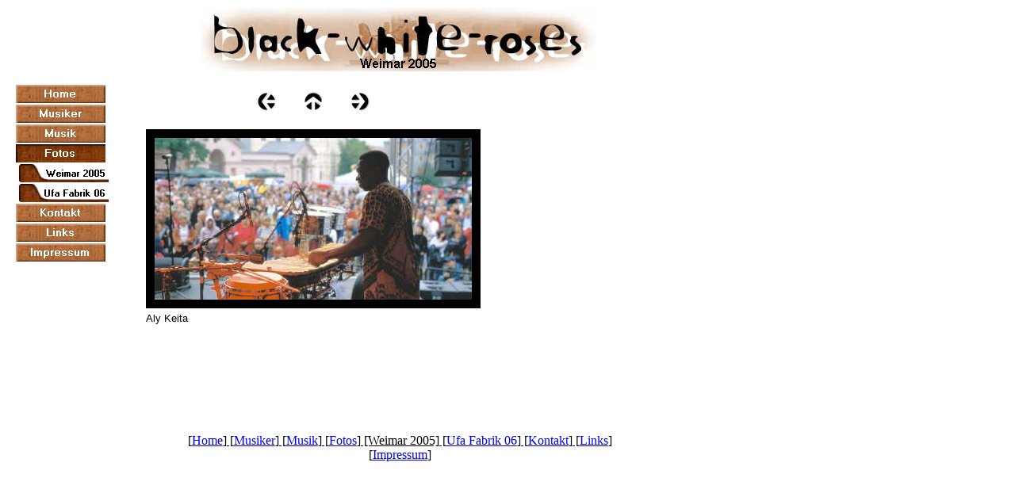

--- FILE ---
content_type: text/html
request_url: http://black-white-roses.de/html/weimar_2005_1.html
body_size: 13980
content:
<!DOCTYPE HTML PUBLIC "-//W3C//DTD HTML 4.0 Transitional//EN">
<HTML>
<HEAD>
<META HTTP-EQUIV="Content-Type" CONTENT="text/html; charset=ISO-8859-1">
<META NAME="Author" CONTENT="Till Bommer">
<META NAME="Generator" CONTENT="NetObjects Fusion 7 für Windows">
<META NAME="Keywords" CONTENT="Percussion, Perkussion, Musik, Berlin, Afrika, Brasilien, Deutschland, Rhythmen, Trommel, Djembe, Kora, Balaphon, Djembé, Samba, afrikanische, brasilianische, Rhythmus, trommeln, Trommeln, Band, Show, Performance, Weimar, Ufa Fabrik, Querflöte, afrikanischer Tanz,">
<TITLE>Weimar 2005</TITLE>
<META NAME="DESCRIPTION" CONTENT="Eine internationale Berliner Percussion-Band, inspiriert durch afrikanische und brasilianische Rhythmen und Melodien."> 
<SCRIPT>
<!--
function F_loadRollover(){} function F_roll(){}
//-->
</SCRIPT>
<SCRIPT LANGUAGE="JavaScript1.2" SRC="../assets/rollover.js"></SCRIPT>
</HEAD>
<BODY NOF="(MB=(DefaultMasterBorder, 106, 60, 180, 3), L=(Weimar2005Layout, 604, 430))" BGCOLOR="#FFFFFF" TEXT="#000000" TOPMARGIN=0 LEFTMARGIN=0 MARGINWIDTH=0 MARGINHEIGHT=0>
    <TABLE CELLPADDING=0 CELLSPACING=0 BORDER=0 WIDTH=784 NOF=LY>
        <TR VALIGN=TOP ALIGN=LEFT>
            <TD>
                <TABLE BORDER=0 CELLSPACING=0 CELLPADDING=0 WIDTH=138 NOF=LY>
                    <TR VALIGN=TOP ALIGN=LEFT>
                        <TD WIDTH=19 HEIGHT=106><IMG SRC="../assets/images/autogen/clearpixel.gif" WIDTH=19 HEIGHT=1 BORDER=0 ALT=""></TD>
                        <TD></TD>
                    </TR>
                    <TR VALIGN=TOP ALIGN=LEFT>
                        <TD HEIGHT=225></TD>
                        <TD WIDTH=119>
                            <TABLE ID="NavigationBar1" BORDER=0 CELLSPACING=0 CELLPADDING=0 NOF=NB_FYVPNY120 WIDTH=119>
                                <TR VALIGN=TOP ALIGN=LEFT>
                                    <TD WIDTH=119 HEIGHT=25><A HREF="../index.html" onMouseOver="F_roll('Navigationsschaltflaeche1',1)" onMouseOut="F_roll('Navigationsschaltflaeche1',0)"><IMG ID="Navigationsschaltflaeche1" NAME="Navigationsschaltflaeche1" HEIGHT=25 WIDTH=115 SRC="../assets/images/autogen/Home_Nbut-up.jpg" onLoad="F_loadRollover(this,'Home_NRbut-rollover.jpg',0)" BORDER=0 ALT="Home"></A></TD>
                                </TR>
                                <TR VALIGN=TOP ALIGN=LEFT>
                                    <TD WIDTH=119 HEIGHT=25><A HREF="../html/musiker.html" onMouseOver="F_roll('Navigationsschaltflaeche2',1)" onMouseOut="F_roll('Navigationsschaltflaeche2',0)"><IMG ID="Navigationsschaltflaeche2" NAME="Navigationsschaltflaeche2" HEIGHT=25 WIDTH=115 SRC="../assets/images/autogen/Musiker_Nbut-up.jpg" onLoad="F_loadRollover(this,'Musiker_NRbut-rollover.jpg',0)" BORDER=0 ALT="Musiker"></A></TD>
                                </TR>
                                <TR VALIGN=TOP ALIGN=LEFT>
                                    <TD WIDTH=119 HEIGHT=25><A HREF="../html/musik.html" onMouseOver="F_roll('Navigationsschaltflaeche3',1)" onMouseOut="F_roll('Navigationsschaltflaeche3',0)"><IMG ID="Navigationsschaltflaeche3" NAME="Navigationsschaltflaeche3" HEIGHT=25 WIDTH=115 SRC="../assets/images/autogen/Musik_Nbut-up.jpg" onLoad="F_loadRollover(this,'Musik_NRbut-rollover.jpg',0)" BORDER=0 ALT="Musik"></A></TD>
                                </TR>
                                <TR VALIGN=TOP ALIGN=LEFT>
                                    <TD WIDTH=119 HEIGHT=25><A HREF="../html/fotos.html" onMouseOver="F_roll('Navigationsschaltflaeche4',1)" onMouseOut="F_roll('Navigationsschaltflaeche4',0)"><IMG ID="Navigationsschaltflaeche4" NAME="Navigationsschaltflaeche4" HEIGHT=25 WIDTH=115 SRC="../assets/images/autogen/Fotos_Hbut-down.jpg" onLoad="F_loadRollover(this,'Fotos_HRbut-down.jpg',0)" BORDER=0 ALT="Fotos"></A></TD>
                                </TR>
                                <TR VALIGN=TOP ALIGN=LEFT>
                                    <TD WIDTH=119 HEIGHT=25><A HREF="../html/weimar_2005_0.html" onMouseOver="F_roll('Navigationsschaltflaeche5',1)" onMouseOut="F_roll('Navigationsschaltflaeche5',0)"><IMG ID="Navigationsschaltflaeche5" NAME="Navigationsschaltflaeche5" HEIGHT=25 WIDTH=119 SRC="../assets/images/autogen/Weimar_2005_Hbut-down-2.jpg" onLoad="F_loadRollover(this,'Weimar_2005_HRbut-down-2.jpg',0)" BORDER=0 ALT="Weimar 2005"></A></TD>
                                </TR>
                                <TR VALIGN=TOP ALIGN=LEFT>
                                    <TD WIDTH=119 HEIGHT=25><A HREF="../html/ufa_fabrik_06_0.html" onMouseOver="F_roll('Navigationsschaltflaeche6',1)" onMouseOut="F_roll('Navigationsschaltflaeche6',0)"><IMG ID="Navigationsschaltflaeche6" NAME="Navigationsschaltflaeche6" HEIGHT=25 WIDTH=119 SRC="../assets/images/autogen/Ufa_Fabrik_06_Nbut-down-2.jpg" onLoad="F_loadRollover(this,'Ufa_Fabrik_06_NRbut-down-2.jpg',0)" BORDER=0 ALT="Ufa Fabrik 06"></A></TD>
                                </TR>
                                <TR VALIGN=TOP ALIGN=LEFT>
                                    <TD WIDTH=119 HEIGHT=25><A HREF="../html/kontakt.html" onMouseOver="F_roll('Navigationsschaltflaeche7',1)" onMouseOut="F_roll('Navigationsschaltflaeche7',0)"><IMG ID="Navigationsschaltflaeche7" NAME="Navigationsschaltflaeche7" HEIGHT=25 WIDTH=115 SRC="../assets/images/autogen/Kontakt_Nbut-up.jpg" onLoad="F_loadRollover(this,'Kontakt_NRbut-rollover.jpg',0)" BORDER=0 ALT="Kontakt"></A></TD>
                                </TR>
                                <TR VALIGN=TOP ALIGN=LEFT>
                                    <TD WIDTH=119 HEIGHT=25><A HREF="../html/links.html" onMouseOver="F_roll('Navigationsschaltflaeche8',1)" onMouseOut="F_roll('Navigationsschaltflaeche8',0)"><IMG ID="Navigationsschaltflaeche8" NAME="Navigationsschaltflaeche8" HEIGHT=25 WIDTH=115 SRC="../assets/images/autogen/Links_Nbut-up.jpg" onLoad="F_loadRollover(this,'Links_NRbut-rollover.jpg',0)" BORDER=0 ALT="Links"></A></TD>
                                </TR>
                                <TR VALIGN=TOP ALIGN=LEFT>
                                    <TD WIDTH=119 HEIGHT=25><A HREF="../html/body_impressum.html" onMouseOver="F_roll('Navigationsschaltflaeche9',1)" onMouseOut="F_roll('Navigationsschaltflaeche9',0)"><IMG ID="Navigationsschaltflaeche9" NAME="Navigationsschaltflaeche9" HEIGHT=25 WIDTH=115 SRC="../assets/images/autogen/Impressum_Nbut-up.jpg" onLoad="F_loadRollover(this,'Impressum_NRbut-rollover.jpg',0)" BORDER=0 ALT="Impressum"></A></TD>
                                </TR>
                            </TABLE>
                        </TD>
                    </TR>
                </TABLE>
            </TD>
            <TD>
                <TABLE BORDER=0 CELLSPACING=0 CELLPADDING=0 WIDTH=615 NOF=LY>
                    <TR VALIGN=TOP ALIGN=LEFT>
                        <TD WIDTH=42 HEIGHT=10><IMG SRC="../assets/images/autogen/clearpixel.gif" WIDTH=42 HEIGHT=1 BORDER=0 ALT=""></TD>
                        <TD WIDTH=73><IMG SRC="../assets/images/autogen/clearpixel.gif" WIDTH=73 HEIGHT=1 BORDER=0 ALT=""></TD>
                        <TD WIDTH=71><IMG SRC="../assets/images/autogen/clearpixel.gif" WIDTH=71 HEIGHT=1 BORDER=0 ALT=""></TD>
                        <TD></TD>
                        <TD WIDTH=35><IMG SRC="../assets/images/autogen/clearpixel.gif" WIDTH=35 HEIGHT=1 BORDER=0 ALT=""></TD>
                        <TD></TD>
                        <TD WIDTH=35><IMG SRC="../assets/images/autogen/clearpixel.gif" WIDTH=35 HEIGHT=1 BORDER=0 ALT=""></TD>
                        <TD></TD>
                        <TD WIDTH=144><IMG SRC="../assets/images/autogen/clearpixel.gif" WIDTH=144 HEIGHT=1 BORDER=0 ALT=""></TD>
                        <TD WIDTH=143><IMG SRC="../assets/images/autogen/clearpixel.gif" WIDTH=143 HEIGHT=1 BORDER=0 ALT=""></TD>
                    </TR>
                    <TR VALIGN=TOP ALIGN=LEFT>
                        <TD COLSPAN=2 HEIGHT=80></TD>
                        <TD COLSPAN=8 WIDTH=500><IMG ID="Banner1" HEIGHT=80 WIDTH=500 SRC="../assets/images/autogen/Weimar_2005_Ntitel.jpg" BORDER=0 ALT="Weimar 2005" NOF=B_H></TD>
                    </TR>
                    <TR VALIGN=TOP ALIGN=LEFT>
                        <TD COLSPAN=10 HEIGHT=26></TD>
                    </TR>
                    <TR VALIGN=TOP ALIGN=LEFT>
                        <TD COLSPAN=3 HEIGHT=24></TD>
                        <TD ALIGN=CENTER VALIGN=MIDDLE WIDTH=24><A HREF="../html/weimar_2005_0.html" NOF="LS_PD"><IMG ID="Bild5" HEIGHT=24 WIDTH=24 SRC="../assets/images/NavLeft.gif" BORDER=0 ALT=""></A></TD>
                        <TD></TD>
                        <TD ALIGN=CENTER VALIGN=MIDDLE WIDTH=24><A HREF="../html/fotos.html" NOF="LS_U"><IMG ID="Bild6" HEIGHT=24 WIDTH=24 SRC="../assets/images/NavUp.gif" BORDER=0 ALT=""></A></TD>
                        <TD></TD>
                        <TD ALIGN=CENTER VALIGN=MIDDLE WIDTH=24><A HREF="../html/weimar_2005_2.html" NOF="LS_ND"><IMG ID="Bild7" HEIGHT=24 WIDTH=24 SRC="../assets/images/NavRight.gif" BORDER=0 ALT=""></A></TD>
                        <TD COLSPAN=2></TD>
                    </TR>
                    <TR VALIGN=TOP ALIGN=LEFT>
                        <TD COLSPAN=10 HEIGHT=19></TD>
                    </TR>
                    <TR VALIGN=TOP ALIGN=LEFT>
                        <TD HEIGHT=276></TD>
                        <TD COLSPAN=8 WIDTH=430>
                            <TABLE ID="Table1" BORDER=0 CELLSPACING=3 CELLPADDING=1>
                                <TR>
                                    <TD WIDTH="100%">
                                        <TABLE WIDTH=422 BORDER=0 CELLSPACING=0 CELLPADDING=0 ALIGN=LEFT NOF=TE>
                                            <TR>
                                                <TD>
                                                    <TABLE ID="Table2" BORDER=0 CELLSPACING=0 CELLPADDING=0>
                                                        <TR>
                                                            <TD WIDTH="100%">
                                                                <P>
                                                                    <TABLE WIDTH="100%" BORDER=0 CELLSPACING=0 CELLPADDING=0 ALIGN=LEFT NOF=TE>
                                                                        <TR>
                                                                            <TD>
                                                                                <TABLE ID="PhotoTable" BORDER=10 CELLSPACING=0 CELLPADDING=0 WIDTH="100%" BORDERCOLOR="#000000">
                                                                                    <TR>
                                                                                        <TD WIDTH="100%">
                                                                                            <P><IMG ID="Datenfeld2" HEIGHT=204 WIDTH=400 SRC="../assets/images/db_images/db_Ali-Publik-x1.jpg" VSPACE=0 HSPACE=0 ALIGN="BOTTOM" BORDER=0 ALT=""></TD>
                                                                                    </TR>
                                                                                </TABLE>
                                                                            </TD>
                                                                        </TR>
                                                                    </TABLE>
                                                            </TD>
                                                        </TR>
                                                    </TABLE>
                                                </TD>
                                            </TR>
                                        </TABLE>
                                        <P></P>
                                    </TD>
                                </TR>
                                <TR>
                                    <TD WIDTH="100%">
                                        <P><FONT SIZE="-1" FACE="Verdana,Tahoma,Arial,Helvetica,Sans-serif,sans-serif">Aly Keita</FONT></P>
                                    </TD>
                                </TR>
                                <TR>
                                    <TD HEIGHT=16>&nbsp;
                                        <P><FONT SIZE="-1" FACE="Verdana,Tahoma,Arial,Helvetica,Sans-serif,sans-serif"></FONT></P>
                                    </TD>
                                </TR>
                            </TABLE>
                        </TD>
                        <TD></TD>
                    </TR>
                </TABLE>
                <TABLE BORDER=0 CELLSPACING=0 CELLPADDING=0 NOF=LY>
                    <TR VALIGN=TOP ALIGN=LEFT>
                        <TD WIDTH=86 HEIGHT=111><IMG SRC="../assets/images/autogen/clearpixel.gif" WIDTH=86 HEIGHT=1 BORDER=0 ALT=""></TD>
                        <TD></TD>
                    </TR>
                    <TR VALIGN=TOP ALIGN=LEFT>
                        <TD></TD>
                        <TD WIDTH=560 NOF="NB_FYHTNN120">
                            <P ALIGN=CENTER><U>[</U><A HREF="../index.html"><U>Home</U></A><U>] [</U><A HREF="../html/musiker.html"><U>Musiker</U></A><U>] [</U><A HREF="../html/musik.html"><U>Musik</U></A><U>] [</U><A HREF="../html/fotos.html"><U>Fotos</U></A><U>] [Weimar&nbsp;2005] [</U><A HREF="../html/ufa_fabrik_06_0.html"><U>Ufa&nbsp;Fabrik&nbsp;06</U></A><U>] [</U><A HREF="../html/kontakt.html"><U>Kontakt</U></A><U>] [</U><A HREF="../html/links.html"><U>Links</U></A><U>] [</U><A HREF="../html/body_impressum.html"><U>Impressum</U></A><U>]</U></P>
                        </TD>
                    </TR>
                </TABLE>
            </TD>
        </TR>
    </TABLE>
</BODY>
</HTML>
 